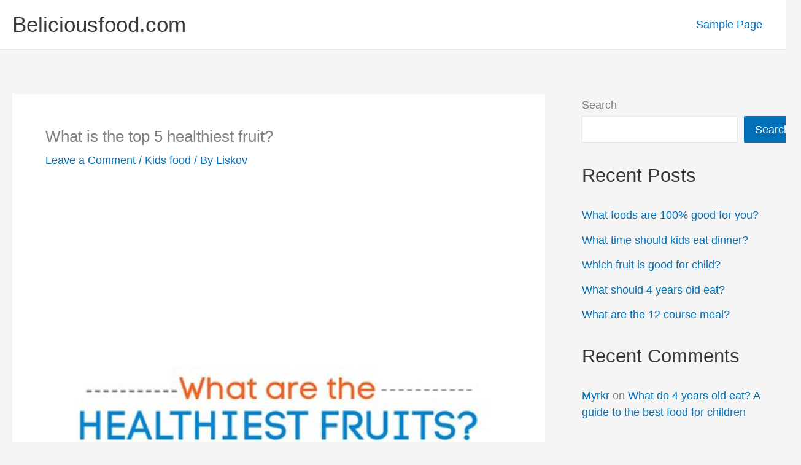

--- FILE ---
content_type: text/html; charset=utf-8
request_url: https://www.google.com/recaptcha/api2/aframe
body_size: 267
content:
<!DOCTYPE HTML><html><head><meta http-equiv="content-type" content="text/html; charset=UTF-8"></head><body><script nonce="srWPvt1UGFP57HCbrDgbQQ">/** Anti-fraud and anti-abuse applications only. See google.com/recaptcha */ try{var clients={'sodar':'https://pagead2.googlesyndication.com/pagead/sodar?'};window.addEventListener("message",function(a){try{if(a.source===window.parent){var b=JSON.parse(a.data);var c=clients[b['id']];if(c){var d=document.createElement('img');d.src=c+b['params']+'&rc='+(localStorage.getItem("rc::a")?sessionStorage.getItem("rc::b"):"");window.document.body.appendChild(d);sessionStorage.setItem("rc::e",parseInt(sessionStorage.getItem("rc::e")||0)+1);localStorage.setItem("rc::h",'1768992152804');}}}catch(b){}});window.parent.postMessage("_grecaptcha_ready", "*");}catch(b){}</script></body></html>